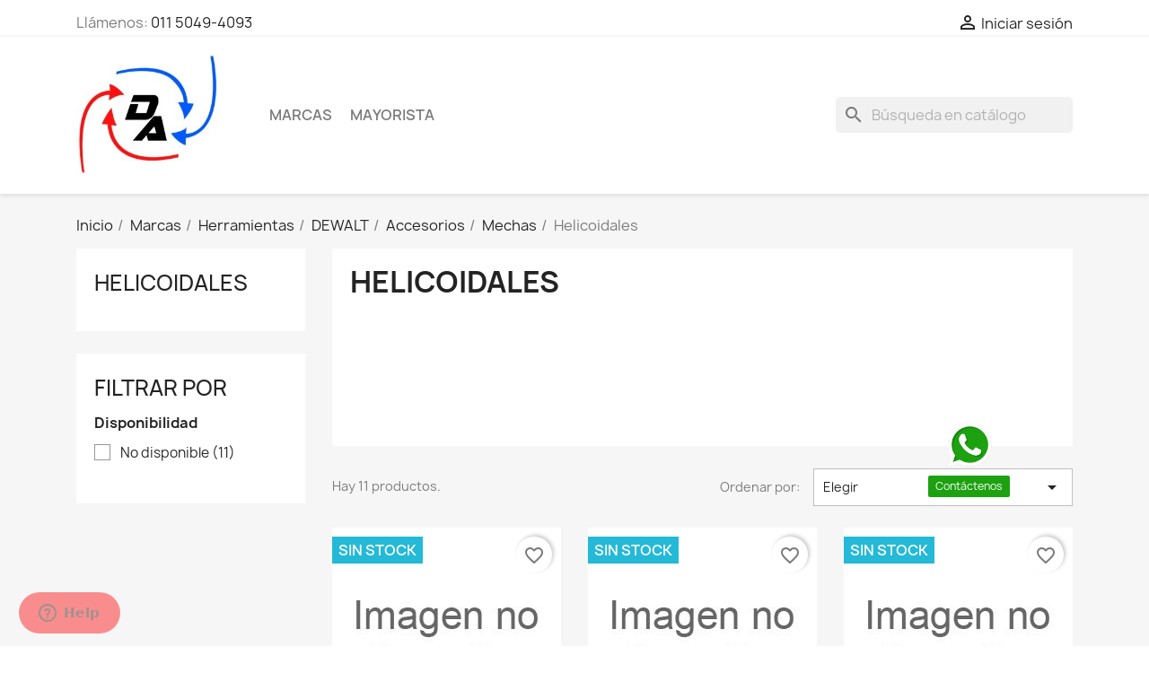

--- FILE ---
content_type: text/html; charset=utf-8
request_url: https://www.dielectricargentina.com.ar/1172-helicoidales
body_size: 12486
content:
<!doctype html><html lang="es-ES"><head><meta charset="utf-8"><meta http-equiv="x-ua-compatible" content="ie=edge"><title>Helicoidales</title><meta name="description" content=""><meta name="keywords" content=""><link rel="canonical" href="https://www.dielectricargentina.com.ar/1172-helicoidales"> <script type="application/ld+json">{
    "@context": "https://schema.org",
    "@type": "Organization",
    "name" : "Tienda | Dielectric Argentina",
    "url" : "https://www.dielectricargentina.com.ar/"
         ,"logo": {
        "@type": "ImageObject",
        "url":"https://www.dielectricargentina.com.ar/img/logo-1725386955.jpg"
      }
      }</script> <script type="application/ld+json">{
    "@context": "https://schema.org",
    "@type": "WebPage",
    "isPartOf": {
      "@type": "WebSite",
      "url":  "https://www.dielectricargentina.com.ar/",
      "name": "Tienda | Dielectric Argentina"
    },
    "name": "Helicoidales",
    "url":  "https://www.dielectricargentina.com.ar/1172-helicoidales"
  }</script> <script type="application/ld+json">{
      "@context": "https://schema.org",
      "@type": "BreadcrumbList",
      "itemListElement": [
                  {
            "@type": "ListItem",
            "position": 1,
            "name": "Inicio",
            "item": "https://www.dielectricargentina.com.ar/"
          },                  {
            "@type": "ListItem",
            "position": 2,
            "name": "Marcas",
            "item": "https://www.dielectricargentina.com.ar/39-marcas"
          },                  {
            "@type": "ListItem",
            "position": 3,
            "name": "Herramientas",
            "item": "https://www.dielectricargentina.com.ar/246-herramientas"
          },                  {
            "@type": "ListItem",
            "position": 4,
            "name": "DEWALT",
            "item": "https://www.dielectricargentina.com.ar/279-dewalt"
          },                  {
            "@type": "ListItem",
            "position": 5,
            "name": "Accesorios",
            "item": "https://www.dielectricargentina.com.ar/1068-accesorios"
          },                  {
            "@type": "ListItem",
            "position": 6,
            "name": "Mechas",
            "item": "https://www.dielectricargentina.com.ar/1107-mechas"
          },                  {
            "@type": "ListItem",
            "position": 7,
            "name": "Helicoidales",
            "item": "https://www.dielectricargentina.com.ar/1172-helicoidales"
          }              ]
    }</script> <script type="application/ld+json">{
    "@context": "https://schema.org",
    "@type": "ItemList",
    "itemListElement": [
          {
        "@type": "ListItem",
        "position": 1,
        "name": "Mecha Helicoidal Para Madera 22mm x 200mm DEWALT",
        "url": "https://www.dielectricargentina.com.ar/dewalt/19301-19301.html"
      },          {
        "@type": "ListItem",
        "position": 2,
        "name": "Mecha Helicoidal Para Madera 22mm x 380mm DEWALT",
        "url": "https://www.dielectricargentina.com.ar/dewalt/19035-19035.html"
      },          {
        "@type": "ListItem",
        "position": 3,
        "name": "Mecha Helicoidal Para Madera 20mm x 380mm DEWALT",
        "url": "https://www.dielectricargentina.com.ar/dewalt/19034-19034.html"
      },          {
        "@type": "ListItem",
        "position": 4,
        "name": "Mecha Helicoidal Para Madera 18mm x 380mm DEWALT",
        "url": "https://www.dielectricargentina.com.ar/dewalt/19033-19033.html"
      },          {
        "@type": "ListItem",
        "position": 5,
        "name": "Mecha Helicoidal Para Madera 16mm x 380mm DEWALT",
        "url": "https://www.dielectricargentina.com.ar/dewalt/19032-19032.html"
      },          {
        "@type": "ListItem",
        "position": 6,
        "name": "Mecha Helicoidal Para Madera 12mm x 380mm DEWALT",
        "url": "https://www.dielectricargentina.com.ar/dewalt/19031-19031.html"
      },          {
        "@type": "ListItem",
        "position": 7,
        "name": "Mecha Helicoidal Para Madera 26mm x 200mm DEWALT",
        "url": "https://www.dielectricargentina.com.ar/dewalt/19030-19030.html"
      },          {
        "@type": "ListItem",
        "position": 8,
        "name": "Mecha Helicoidal Para Madera 18mm x 200mm DEWALT",
        "url": "https://www.dielectricargentina.com.ar/dewalt/19029-19029.html"
      },          {
        "@type": "ListItem",
        "position": 9,
        "name": "Mecha Helicoidal Para Madera 16mm x 200mm DEWALT",
        "url": "https://www.dielectricargentina.com.ar/dewalt/19028-19028.html"
      },          {
        "@type": "ListItem",
        "position": 10,
        "name": "Mecha Helicoidal Para Madera 12mm x 200mm DEWALT",
        "url": "https://www.dielectricargentina.com.ar/dewalt/19027-19027.html"
      },          {
        "@type": "ListItem",
        "position": 11,
        "name": "Mecha Helicoidal Para Madera 6mm x 200mm DEWALT",
        "url": "https://www.dielectricargentina.com.ar/dewalt/19026-19026.html"
      }        ]
  }</script> <meta property="og:title" content="Helicoidales" /><meta property="og:description" content="" /><meta property="og:url" content="https://www.dielectricargentina.com.ar/1172-helicoidales" /><meta property="og:site_name" content="Tienda | Dielectric Argentina" /><meta property="og:type" content="website" /><meta name="viewport" content="width=device-width, initial-scale=1"><link rel="icon" type="image/vnd.microsoft.icon" href="https://www.dielectricargentina.com.ar/img/favicon.ico?1725386983"><link rel="shortcut icon" type="image/x-icon" href="https://www.dielectricargentina.com.ar/img/favicon.ico?1725386983"><link rel="stylesheet" href="https://www.dielectricargentina.com.ar/themes/classic/assets/cache/theme-313d6537.css" type="text/css" media="all"> <script type="text/javascript">var ETS_SCROLL_PIXEL = 500;
        var always_load_content = false;
        var blockwishlistController = "https:\/\/www.dielectricargentina.com.ar\/module\/blockwishlist\/action";
        var prestashop = {"cart":{"products":[],"totals":{"total":{"type":"total","label":"Total","amount":0,"value":"0,00\u00a0USD"},"total_including_tax":{"type":"total","label":"Total (impuestos incl.)","amount":0,"value":"0,00\u00a0USD"},"total_excluding_tax":{"type":"total","label":"Total (impuestos excl.)","amount":0,"value":"0,00\u00a0USD"}},"subtotals":{"products":{"type":"products","label":"Subtotal","amount":0,"value":"0,00\u00a0USD"},"discounts":null,"shipping":{"type":"shipping","label":"Transporte","amount":0,"value":""},"tax":null},"products_count":0,"summary_string":"0 art\u00edculos","vouchers":{"allowed":1,"added":[]},"discounts":[],"minimalPurchase":0,"minimalPurchaseRequired":""},"currency":{"id":2,"name":"D\u00f3lar estadounidense","iso_code":"USD","iso_code_num":"840","sign":"USD"},"customer":{"lastname":null,"firstname":null,"email":null,"birthday":null,"newsletter":null,"newsletter_date_add":null,"optin":null,"website":null,"company":null,"siret":null,"ape":null,"is_logged":false,"gender":{"type":null,"name":null},"addresses":[]},"country":{"id_zone":"9","id_currency":"0","call_prefix":"54","iso_code":"AR","active":"1","contains_states":"1","need_identification_number":"1","need_zip_code":"1","zip_code_format":"","display_tax_label":"1","name":"Argentina","id":44},"language":{"name":"Espa\u00f1ol (Spanish)","iso_code":"es","locale":"es-ES","language_code":"es","active":"1","is_rtl":"0","date_format_lite":"d\/m\/Y","date_format_full":"d\/m\/Y H:i:s","id":1},"page":{"title":"","canonical":"https:\/\/www.dielectricargentina.com.ar\/1172-helicoidales","meta":{"title":"Helicoidales","description":"","keywords":"","robots":"index"},"page_name":"category","body_classes":{"lang-es":true,"lang-rtl":false,"country-AR":true,"currency-USD":true,"layout-left-column":true,"page-category":true,"tax-display-enabled":true,"page-customer-account":false,"category-id-1172":true,"category-Helicoidales":true,"category-id-parent-1107":true,"category-depth-level-7":true},"admin_notifications":[],"password-policy":{"feedbacks":{"0":"Muy d\u00e9bil","1":"D\u00e9bil","2":"Promedio","3":"Fuerte","4":"Muy fuerte","Straight rows of keys are easy to guess":"Una serie seguida de teclas de la misma fila es f\u00e1cil de adivinar","Short keyboard patterns are easy to guess":"Los patrones de teclado cortos son f\u00e1ciles de adivinar","Use a longer keyboard pattern with more turns":"Usa un patr\u00f3n de teclado m\u00e1s largo y con m\u00e1s giros","Repeats like \"aaa\" are easy to guess":"Las repeticiones como \u00abaaa\u00bb son f\u00e1ciles de adivinar","Repeats like \"abcabcabc\" are only slightly harder to guess than \"abc\"":"Las repeticiones como \"abcabcabc\" son solo un poco m\u00e1s dif\u00edciles de adivinar que \"abc\"","Sequences like abc or 6543 are easy to guess":"Las secuencias como \"abc\" o \"6543\" son f\u00e1ciles de adivinar","Recent years are easy to guess":"Los a\u00f1os recientes son f\u00e1ciles de adivinar","Dates are often easy to guess":"Las fechas suelen ser f\u00e1ciles de adivinar","This is a top-10 common password":"Esta es una de las 10 contrase\u00f1as m\u00e1s comunes","This is a top-100 common password":"Esta es una de las 100 contrase\u00f1as m\u00e1s comunes","This is a very common password":"Esta contrase\u00f1a es muy com\u00fan","This is similar to a commonly used password":"Esta contrase\u00f1a es similar a otras contrase\u00f1as muy usadas","A word by itself is easy to guess":"Una palabra que por s\u00ed misma es f\u00e1cil de adivinar","Names and surnames by themselves are easy to guess":"Los nombres y apellidos completos son f\u00e1ciles de adivinar","Common names and surnames are easy to guess":"Los nombres comunes y los apellidos son f\u00e1ciles de adivinar","Use a few words, avoid common phrases":"Usa varias palabras, evita frases comunes","No need for symbols, digits, or uppercase letters":"No se necesitan s\u00edmbolos, d\u00edgitos o letras may\u00fasculas","Avoid repeated words and characters":"Evita repetir palabras y caracteres","Avoid sequences":"Evita secuencias","Avoid recent years":"Evita a\u00f1os recientes","Avoid years that are associated with you":"Evita a\u00f1os que puedan asociarse contigo","Avoid dates and years that are associated with you":"Evita a\u00f1os y fechas que puedan asociarse contigo","Capitalization doesn't help very much":"Las may\u00fasculas no ayudan mucho","All-uppercase is almost as easy to guess as all-lowercase":"Todo en may\u00fasculas es casi tan f\u00e1cil de adivinar como en min\u00fasculas","Reversed words aren't much harder to guess":"Las palabras invertidas no son mucho m\u00e1s dif\u00edciles de adivinar","Predictable substitutions like '@' instead of 'a' don't help very much":"Las sustituciones predecibles como usar \"@\" en lugar de \"a\" no ayudan mucho","Add another word or two. Uncommon words are better.":"A\u00f1ade una o dos palabras m\u00e1s. Es mejor usar palabras poco habituales."}}},"shop":{"name":"Tienda | Dielectric Argentina","logo":"https:\/\/www.dielectricargentina.com.ar\/img\/logo-1725386955.jpg","stores_icon":"https:\/\/www.dielectricargentina.com.ar\/img\/logo_stores.png","favicon":"https:\/\/www.dielectricargentina.com.ar\/img\/favicon.ico"},"core_js_public_path":"\/themes\/","urls":{"base_url":"https:\/\/www.dielectricargentina.com.ar\/","current_url":"https:\/\/www.dielectricargentina.com.ar\/1172-helicoidales","shop_domain_url":"https:\/\/www.dielectricargentina.com.ar","img_ps_url":"https:\/\/www.dielectricargentina.com.ar\/img\/","img_cat_url":"https:\/\/www.dielectricargentina.com.ar\/img\/c\/","img_lang_url":"https:\/\/www.dielectricargentina.com.ar\/img\/l\/","img_prod_url":"https:\/\/www.dielectricargentina.com.ar\/img\/p\/","img_manu_url":"https:\/\/www.dielectricargentina.com.ar\/img\/m\/","img_sup_url":"https:\/\/www.dielectricargentina.com.ar\/img\/su\/","img_ship_url":"https:\/\/www.dielectricargentina.com.ar\/img\/s\/","img_store_url":"https:\/\/www.dielectricargentina.com.ar\/img\/st\/","img_col_url":"https:\/\/www.dielectricargentina.com.ar\/img\/co\/","img_url":"https:\/\/www.dielectricargentina.com.ar\/themes\/classic\/assets\/img\/","css_url":"https:\/\/www.dielectricargentina.com.ar\/themes\/classic\/assets\/css\/","js_url":"https:\/\/www.dielectricargentina.com.ar\/themes\/classic\/assets\/js\/","pic_url":"https:\/\/www.dielectricargentina.com.ar\/upload\/","theme_assets":"https:\/\/www.dielectricargentina.com.ar\/themes\/classic\/assets\/","theme_dir":"https:\/\/www.dielectricargentina.com.ar\/themes\/classic\/","pages":{"address":"https:\/\/www.dielectricargentina.com.ar\/direccion","addresses":"https:\/\/www.dielectricargentina.com.ar\/direcciones","authentication":"https:\/\/www.dielectricargentina.com.ar\/iniciar-sesion","manufacturer":"https:\/\/www.dielectricargentina.com.ar\/marcas","cart":"https:\/\/www.dielectricargentina.com.ar\/carrito","category":"https:\/\/www.dielectricargentina.com.ar\/index.php?controller=category","cms":"https:\/\/www.dielectricargentina.com.ar\/index.php?controller=cms","contact":"https:\/\/www.dielectricargentina.com.ar\/contactenos","discount":"https:\/\/www.dielectricargentina.com.ar\/descuento","guest_tracking":"https:\/\/www.dielectricargentina.com.ar\/seguimiento-pedido-invitado","history":"https:\/\/www.dielectricargentina.com.ar\/historial-compra","identity":"https:\/\/www.dielectricargentina.com.ar\/datos-personales","index":"https:\/\/www.dielectricargentina.com.ar\/","my_account":"https:\/\/www.dielectricargentina.com.ar\/mi-cuenta","order_confirmation":"https:\/\/www.dielectricargentina.com.ar\/confirmacion-pedido","order_detail":"https:\/\/www.dielectricargentina.com.ar\/index.php?controller=order-detail","order_follow":"https:\/\/www.dielectricargentina.com.ar\/seguimiento-pedido","order":"https:\/\/www.dielectricargentina.com.ar\/pedido","order_return":"https:\/\/www.dielectricargentina.com.ar\/index.php?controller=order-return","order_slip":"https:\/\/www.dielectricargentina.com.ar\/facturas-abono","pagenotfound":"https:\/\/www.dielectricargentina.com.ar\/pagina-no-encontrada","password":"https:\/\/www.dielectricargentina.com.ar\/recuperar-contrase\u00f1a","pdf_invoice":"https:\/\/www.dielectricargentina.com.ar\/index.php?controller=pdf-invoice","pdf_order_return":"https:\/\/www.dielectricargentina.com.ar\/index.php?controller=pdf-order-return","pdf_order_slip":"https:\/\/www.dielectricargentina.com.ar\/index.php?controller=pdf-order-slip","prices_drop":"https:\/\/www.dielectricargentina.com.ar\/productos-rebajados","product":"https:\/\/www.dielectricargentina.com.ar\/index.php?controller=product","registration":"https:\/\/www.dielectricargentina.com.ar\/registro","search":"https:\/\/www.dielectricargentina.com.ar\/busqueda","sitemap":"https:\/\/www.dielectricargentina.com.ar\/mapa del sitio","stores":"https:\/\/www.dielectricargentina.com.ar\/tiendas","supplier":"https:\/\/www.dielectricargentina.com.ar\/proveedores","new_products":"https:\/\/www.dielectricargentina.com.ar\/novedades","brands":"https:\/\/www.dielectricargentina.com.ar\/marcas","register":"https:\/\/www.dielectricargentina.com.ar\/registro","order_login":"https:\/\/www.dielectricargentina.com.ar\/pedido?login=1"},"alternative_langs":[],"actions":{"logout":"https:\/\/www.dielectricargentina.com.ar\/?mylogout="},"no_picture_image":{"bySize":{"small_default":{"url":"https:\/\/www.dielectricargentina.com.ar\/img\/p\/es-default-small_default.jpg","width":98,"height":98},"cart_default":{"url":"https:\/\/www.dielectricargentina.com.ar\/img\/p\/es-default-cart_default.jpg","width":125,"height":125},"home_default":{"url":"https:\/\/www.dielectricargentina.com.ar\/img\/p\/es-default-home_default.jpg","width":250,"height":250},"medium_default":{"url":"https:\/\/www.dielectricargentina.com.ar\/img\/p\/es-default-medium_default.jpg","width":452,"height":452},"large_default":{"url":"https:\/\/www.dielectricargentina.com.ar\/img\/p\/es-default-large_default.jpg","width":800,"height":800}},"small":{"url":"https:\/\/www.dielectricargentina.com.ar\/img\/p\/es-default-small_default.jpg","width":98,"height":98},"medium":{"url":"https:\/\/www.dielectricargentina.com.ar\/img\/p\/es-default-home_default.jpg","width":250,"height":250},"large":{"url":"https:\/\/www.dielectricargentina.com.ar\/img\/p\/es-default-large_default.jpg","width":800,"height":800},"legend":""}},"configuration":{"display_taxes_label":true,"display_prices_tax_incl":true,"is_catalog":true,"show_prices":true,"opt_in":{"partner":true},"quantity_discount":{"type":"discount","label":"Descuento unitario"},"voucher_enabled":1,"return_enabled":0},"field_required":[],"breadcrumb":{"links":[{"title":"Inicio","url":"https:\/\/www.dielectricargentina.com.ar\/"},{"title":"Marcas","url":"https:\/\/www.dielectricargentina.com.ar\/39-marcas"},{"title":"Herramientas","url":"https:\/\/www.dielectricargentina.com.ar\/246-herramientas"},{"title":"DEWALT","url":"https:\/\/www.dielectricargentina.com.ar\/279-dewalt"},{"title":"Accesorios","url":"https:\/\/www.dielectricargentina.com.ar\/1068-accesorios"},{"title":"Mechas","url":"https:\/\/www.dielectricargentina.com.ar\/1107-mechas"},{"title":"Helicoidales","url":"https:\/\/www.dielectricargentina.com.ar\/1172-helicoidales"}],"count":7},"link":{"protocol_link":"https:\/\/","protocol_content":"https:\/\/"},"time":1768760943,"static_token":"f890326441f1f09d34fffa5f40310786","token":"c7425926f4e23472258935314bdc137f","debug":false};
        var productsAlreadyTagged = [];
        var psemailsubscription_subscription = "https:\/\/www.dielectricargentina.com.ar\/module\/ps_emailsubscription\/subscription";
        var psr_icon_color = "#F19D76";
        var removeFromWishlistUrl = "https:\/\/www.dielectricargentina.com.ar\/module\/blockwishlist\/action?action=deleteProductFromWishlist";
        var ssIsCeInstalled = false;
        var wishlistAddProductToCartUrl = "https:\/\/www.dielectricargentina.com.ar\/module\/blockwishlist\/action?action=addProductToCart";
        var wishlistUrl = "https:\/\/www.dielectricargentina.com.ar\/module\/blockwishlist\/view";</script> <script type="text/javascript">var sp_link_base ='https://www.dielectricargentina.com.ar';</script> <style></style> <script type="text/javascript">function renderDataAjax(jsonData)
{
    for (var key in jsonData) {
	    if(key=='java_script')
        {
            $('body').append(jsonData[key]);
        }
        else
            if($('#ets_speed_dy_'+key).length)
            {
                if($('#ets_speed_dy_'+key+' #layer_cart').length)
                {
                    $('#ets_speed_dy_'+key).before($('#ets_speed_dy_'+key+' #layer_cart').clone());
                    $('#ets_speed_dy_'+key+' #layer_cart').remove();
                    $('#layer_cart').before('<div class="layer_cart_overlay"></div>');
                }
                $('.ets_speed_dynamic_hook[id="ets_speed_dy_'+key+'"]').replaceWith(jsonData[key]);
            }
              
    }
    if($('#header .shopping_cart').length && $('#header .cart_block').length)
    {
        var shopping_cart = new HoverWatcher('#header .shopping_cart');
        var cart_block = new HoverWatcher('#header .cart_block');
        $("#header .shopping_cart a:first").hover(
    		function(){
    			if (ajaxCart.nb_total_products > 0 || parseInt($('.ajax_cart_quantity').html()) > 0)
    				$("#header .cart_block").stop(true, true).slideDown(450);
    		},
    		function(){
    			setTimeout(function(){
    				if (!shopping_cart.isHoveringOver() && !cart_block.isHoveringOver())
    					$("#header .cart_block").stop(true, true).slideUp(450);
    			}, 200);
    		}
    	);
    }
    if(typeof jsonData.custom_js!== undefined && jsonData.custom_js)
        $('head').append('<script src="'+sp_link_base+'/modules/ets_superspeed/views/js/script_custom.js">');
}</script> <style>.layered_filter_ul .radio,.layered_filter_ul .checkbox {
    display: inline-block;
}
.ets_speed_dynamic_hook .cart-products-count{
    display:none!important;
}
.ets_speed_dynamic_hook .ajax_cart_quantity ,.ets_speed_dynamic_hook .ajax_cart_product_txt,.ets_speed_dynamic_hook .ajax_cart_product_txt_s{
    display:none!important;
}
.ets_speed_dynamic_hook .shopping_cart > a:first-child:after {
    display:none!important;
}</style><script type="text/javascript">var ets_tc_link_ajax ='https://www.dielectricargentina.com.ar/module/ets_trackingcustomer/ajax?token=npxvye0as4vf';</script><script type="text/javascript">var ets_sc_close_title = 'Cerrar';
	var customerCartLink = 'https://www.dielectricargentina.com.ar/savemycart.html';
    var ETS_SC_LINK_SHOPPING_CART='https://www.dielectricargentina.com.ar/module/ets_savemycart/cart';</script> <style>#ets_sc_cart_save,
	#ets_sc_btn_share,
	#submit_cart,
	#submit_login,
	.btn.ets_sc_checkout,
	.btn.ets_sc_cancel,
	.btn.ets_sc_delete,
	.btn.ets_sc_load_this_cart,
	button[name="submitSend"]
	{
		 color: #ffffff; 		 background-color: #2fb5d2; 	}
	#ets_sc_cart_save:hover,
	#ets_sc_btn_share:hover,
	#submit_cart:hover,
	#submit_login:hover,
	.btn.ets_sc_checkout:hover,
	.btn.ets_sc_cancel:hover,
	.btn.ets_sc_delete:hover,
	.btn.ets_sc_load_this_cart:hover,
	button[name="submitSend"]:hover
	{
	 color: #ffffff; 	 background-color: #2592a9; 	}</style> <script id="ze-snippet" src="//static.zdassets.com/ekr/snippet.js?key=6adf6555-11fa-47bc-90ef-82054a770101"></script> <style>.back-to-top .back-icon {
        width: 40px;
        height: 40px;
        position: fixed;
        z-index: 999999;
        display: flex;
        align-items: center;
        justify-content: center;
        flex-flow: column;
                    right:  50px ;
            bottom:  50px ;
                border: 1px solid transparent;
                    background-color: #2fb5d2;
                border-radius:  3px ;
    }
    .back-to-top i,
    .back-to-top .back-icon svg {
        font-size: 24px;
    }
    .back-to-top .back-icon svg path {
        color:  #ffffff  ;
    }
    .back-to-top .back-icon:hover {
                    background-color: #2592a9;
            }</style> <script type="text/javascript">const tlJsHost = ((window.location.protocol == "https:") ? "https://secure.trust-provider.com/" : "http://www.trustlogo.com/"); document.write(unescape("<script src='" + tlJsHost + "trustlogo/javascript/trustlogo.js' type='text/javascript' %3E%3C/script%3E"));</script> </head><body id="category" class="lang-es country-ar currency-usd layout-left-column page-category tax-display-enabled category-id-1172 category-helicoidales category-id-parent-1107 category-depth-level-7"><main><header id="header"><div class="header-banner"></div> <script language="JavaScript" type="text/javascript">TrustLogo("https://micuenta.donweb.com/img/sectigo_positive_lg.png", "CL1", "none");</script> <nav class="header-nav"><div class="container"><div class="row"><div class="hidden-sm-down"><div class="col-md-5 col-xs-12"><div id="_desktop_contact_link"><div id="contact-link"> Llámenos: <a href='tel:0115049-4093'>011 5049-4093</a></div></div></div><div class="col-md-7 right-nav"><div id="_desktop_user_info"><div class="user-info"> <a href="https://www.dielectricargentina.com.ar/iniciar-sesion?back=https%3A%2F%2Fwww.dielectricargentina.com.ar%2F1172-helicoidales" title="Acceda a su cuenta de cliente" rel="nofollow" > <i class="material-icons">&#xE7FF;</i> <span class="hidden-sm-down">Iniciar sesión</span> </a></div></div></div></div><div class="hidden-md-up text-sm-center mobile"><div class="float-xs-left" id="menu-icon"> <i class="material-icons d-inline">&#xE5D2;</i></div><div class="float-xs-right" id="_mobile_cart"></div><div class="float-xs-right" id="_mobile_user_info"></div><div class="top-logo" id="_mobile_logo"></div><div class="clearfix"></div></div></div></div> </nav><div class="header-top"><div class="container"><div class="row"><div class="col-md-2 hidden-sm-down" id="_desktop_logo"> <a href="https://www.dielectricargentina.com.ar/"> <img class="logo img-fluid" src="https://www.dielectricargentina.com.ar/img/logo-1725386955.jpg" alt="Tienda | Dielectric Argentina" width="259" height="218"> </a></div><div class="header-top-right col-md-10 col-sm-12 position-static"><div class="menu js-top-menu position-static hidden-sm-down" id="_desktop_top_menu"><ul class="top-menu" id="top-menu" data-depth="0"><li class="link" id="lnk-marcas"> <a class="dropdown-item" href="https://www.dielectricargentina.com.ar/39-marcas" data-depth="0" > MARCAS </a></li><li class="link" id="lnk-mayorista"> <a class="dropdown-item" href="https://www.grupodgo.com.ar/Tienda" data-depth="0" > MAYORISTA </a></li></ul><div class="clearfix"></div></div><div id="search_widget" class="search-widgets" data-search-controller-url="//www.dielectricargentina.com.ar/busqueda"><form method="get" action="//www.dielectricargentina.com.ar/busqueda"> <input type="hidden" name="controller" value="search"> <i class="material-icons search" aria-hidden="true">search</i> <input type="text" name="s" value="" placeholder="Búsqueda en catálogo" aria-label="Buscar"> <i class="material-icons clear" aria-hidden="true">clear</i></form></div><div class="plw_content" style="background: #000000;"><div class="plw_content_center"><div class="plw_icon"><div class="sk-cube-grid" style="width: 60px; height: 60px;"><div class="sk-cube sk-cube1" style="background-color: #ffffff;"></div><div class="sk-cube sk-cube2" style="background-color: #ffffff;"></div><div class="sk-cube sk-cube3" style="background-color: #ffffff;"></div><div class="sk-cube sk-cube4" style="background-color: #ffffff;"></div><div class="sk-cube sk-cube5" style="background-color: #ffffff;"></div><div class="sk-cube sk-cube6" style="background-color: #ffffff;"></div><div class="sk-cube sk-cube7" style="background-color: #ffffff;"></div><div class="sk-cube sk-cube8" style="background-color: #ffffff;"></div><div class="sk-cube sk-cube9" style="background-color: #ffffff;"></div></div></div><div class="plw_text" style="color: #ffffff;">Please wait...!</div></div></div></div></div><div id="mobile_top_menu_wrapper" class="row hidden-md-up" style="display:none;"><div class="js-top-menu mobile" id="_mobile_top_menu"></div><div class="js-top-menu-bottom"><div id="_mobile_currency_selector"></div><div id="_mobile_language_selector"></div><div id="_mobile_contact_link"></div></div></div></div></div> </header><section id="wrapper"> <aside id="notifications"><div class="notifications-container container"></div> </aside><div class="container"> <nav data-depth="7" class="breadcrumb"><ol><li> <a href="https://www.dielectricargentina.com.ar/"><span>Inicio</span></a></li><li> <a href="https://www.dielectricargentina.com.ar/39-marcas"><span>Marcas</span></a></li><li> <a href="https://www.dielectricargentina.com.ar/246-herramientas"><span>Herramientas</span></a></li><li> <a href="https://www.dielectricargentina.com.ar/279-dewalt"><span>DEWALT</span></a></li><li> <a href="https://www.dielectricargentina.com.ar/1068-accesorios"><span>Accesorios</span></a></li><li> <a href="https://www.dielectricargentina.com.ar/1107-mechas"><span>Mechas</span></a></li><li> <span>Helicoidales</span></li></ol> </nav><div class="row"><div id="left-column" class="col-xs-12 col-md-4 col-lg-3"><div class="block-categories"><ul class="category-top-menu"><li><a class="text-uppercase h6" href="https://www.dielectricargentina.com.ar/1172-helicoidales">Helicoidales</a></li></ul></div><div id="search_filters_wrapper" class="hidden-sm-down"><div id="search_filter_controls" class="hidden-md-up"> <span id="_mobile_search_filters_clear_all"></span> <button class="btn btn-secondary ok"> <i class="material-icons rtl-no-flip">&#xE876;</i> OK </button></div><div id="search_filters"><p class="text-uppercase h6 hidden-sm-down">Filtrar por</p><section class="facet clearfix" data-type="availability"><p class="h6 facet-title hidden-sm-down">Disponibilidad</p><div class="title hidden-md-up" data-target="#facet_24403" data-toggle="collapse"><p class="h6 facet-title">Disponibilidad</p> <span class="navbar-toggler collapse-icons"> <i class="material-icons add">&#xE313;</i> <i class="material-icons remove">&#xE316;</i> </span></div><ul id="facet_24403" class="collapse"><li> <label class="facet-label" for="facet_input_24403_1"> <span class="custom-checkbox"> <input id="facet_input_24403_1" data-search-url="https://www.dielectricargentina.com.ar/1172-helicoidales?q=Disponibilidad-No+disponible" type="checkbox" > <span class="ps-shown-by-js" ><i class="material-icons rtl-no-flip checkbox-checked">&#xE5CA;</i></span> </span> <a href="https://www.dielectricargentina.com.ar/1172-helicoidales?q=Disponibilidad-No+disponible" class="_gray-darker search-link js-search-link" rel="nofollow" > No disponible <span class="magnitude">(11)</span> </a> </label></li></ul></section></div></div></div><div id="content-wrapper" class="js-content-wrapper left-column col-xs-12 col-md-8 col-lg-9"> <section id="main"><div id="js-product-list-header"><div class="block-category card card-block"><h1 class="h1">Helicoidales</h1><div class="block-category-inner"></div></div></div><section id="products"><div id="js-product-list-top" class="row products-selection"><div class="col-lg-5 hidden-sm-down total-products"><p>Hay 11 productos.</p></div><div class="col-lg-7"><div class="row sort-by-row"> <span class="col-sm-3 col-md-5 hidden-sm-down sort-by">Ordenar por:</span><div class="col-xs-8 col-sm-7 col-md-9 products-sort-order dropdown"> <button class="btn-unstyle select-title" rel="nofollow" data-toggle="dropdown" aria-label="Selector Ordenar por" aria-haspopup="true" aria-expanded="false"> Elegir <i class="material-icons float-xs-right">&#xE5C5;</i> </button><div class="dropdown-menu"> <a rel="nofollow" href="https://www.dielectricargentina.com.ar/1172-helicoidales?order=product.sales.desc" class="select-list js-search-link" > Ventas en orden decreciente </a> <a rel="nofollow" href="https://www.dielectricargentina.com.ar/1172-helicoidales?order=product.position.asc" class="select-list js-search-link" > Relevancia </a> <a rel="nofollow" href="https://www.dielectricargentina.com.ar/1172-helicoidales?order=product.name.asc" class="select-list js-search-link" > Nombre, A a Z </a> <a rel="nofollow" href="https://www.dielectricargentina.com.ar/1172-helicoidales?order=product.name.desc" class="select-list js-search-link" > Nombre, Z a A </a> <a rel="nofollow" href="https://www.dielectricargentina.com.ar/1172-helicoidales?order=product.price.asc" class="select-list js-search-link" > Precio: de más bajo a más alto </a> <a rel="nofollow" href="https://www.dielectricargentina.com.ar/1172-helicoidales?order=product.price.desc" class="select-list js-search-link" > Precio, de más alto a más bajo </a> <a rel="nofollow" href="https://www.dielectricargentina.com.ar/1172-helicoidales?order=product.reference.asc" class="select-list js-search-link" > Reference, A to Z </a> <a rel="nofollow" href="https://www.dielectricargentina.com.ar/1172-helicoidales?order=product.reference.desc" class="select-list js-search-link" > Reference, Z to A </a></div></div><div class="col-xs-4 col-sm-3 hidden-md-up filter-button"> <button id="search_filter_toggler" class="btn btn-secondary js-search-toggler"> Filtrar </button></div></div></div><div class="col-sm-12 hidden-md-up text-sm-center showing"> Mostrando 1-11 de 11 artículo(s)</div></div><div class="hidden-sm-down"> <section id="js-active-search-filters" class="hide"><p class="h6 hidden-xs-up">Filtros activos</p></section></div><div id="js-product-list"><div class="products row"><div class="js-product product col-xs-12 col-sm-6 col-xl-4"> <article class="product-miniature js-product-miniature" data-id-product="19301" data-id-product-attribute="0"><div class="thumbnail-container"><div class="thumbnail-top"> <a href="https://www.dielectricargentina.com.ar/dewalt/19301-19301.html" class="thumbnail product-thumbnail"> <picture> <img src="https://www.dielectricargentina.com.ar/img/p/es-default-home_default.jpg" loading="lazy" width="250" height="250" /> </picture> </a><div class="highlighted-informations no-variants"> <a class="quick-view js-quick-view" href="#" data-link-action="quickview"> <i class="material-icons search">&#xE8B6;</i> Vista rápida </a></div></div><div class="product-description"><h2 class="h3 product-title"><a href="https://www.dielectricargentina.com.ar/dewalt/19301-19301.html" content="https://www.dielectricargentina.com.ar/dewalt/19301-19301.html">Mecha Helicoidal Para Madera 22mm x 200mm DEWALT</a></h2><div class="product-price-and-shipping"><span class="price" aria-label="Precio"> 2,24&nbsp;USD </span></div></div><ul class="product-flags js-product-flags"><li class="product-flag out_of_stock">Sin Stock</li></ul></div> </article></div><div class="js-product product col-xs-12 col-sm-6 col-xl-4"> <article class="product-miniature js-product-miniature" data-id-product="19035" data-id-product-attribute="0"><div class="thumbnail-container"><div class="thumbnail-top"> <a href="https://www.dielectricargentina.com.ar/dewalt/19035-19035.html" class="thumbnail product-thumbnail"> <picture> <img src="https://www.dielectricargentina.com.ar/img/p/es-default-home_default.jpg" loading="lazy" width="250" height="250" /> </picture> </a><div class="highlighted-informations no-variants"> <a class="quick-view js-quick-view" href="#" data-link-action="quickview"> <i class="material-icons search">&#xE8B6;</i> Vista rápida </a></div></div><div class="product-description"><h2 class="h3 product-title"><a href="https://www.dielectricargentina.com.ar/dewalt/19035-19035.html" content="https://www.dielectricargentina.com.ar/dewalt/19035-19035.html">Mecha Helicoidal Para Madera 22mm x 380mm DEWALT</a></h2><div class="product-price-and-shipping"><span class="price" aria-label="Precio"> 2,11&nbsp;USD </span></div></div><ul class="product-flags js-product-flags"><li class="product-flag out_of_stock">Sin Stock</li></ul></div> </article></div><div class="js-product product col-xs-12 col-sm-6 col-xl-4"> <article class="product-miniature js-product-miniature" data-id-product="19034" data-id-product-attribute="0"><div class="thumbnail-container"><div class="thumbnail-top"> <a href="https://www.dielectricargentina.com.ar/dewalt/19034-19034.html" class="thumbnail product-thumbnail"> <picture> <img src="https://www.dielectricargentina.com.ar/img/p/es-default-home_default.jpg" loading="lazy" width="250" height="250" /> </picture> </a><div class="highlighted-informations no-variants"> <a class="quick-view js-quick-view" href="#" data-link-action="quickview"> <i class="material-icons search">&#xE8B6;</i> Vista rápida </a></div></div><div class="product-description"><h2 class="h3 product-title"><a href="https://www.dielectricargentina.com.ar/dewalt/19034-19034.html" content="https://www.dielectricargentina.com.ar/dewalt/19034-19034.html">Mecha Helicoidal Para Madera 20mm x 380mm DEWALT</a></h2><div class="product-price-and-shipping"><span class="price" aria-label="Precio"> 2,72&nbsp;USD </span></div></div><ul class="product-flags js-product-flags"><li class="product-flag out_of_stock">Sin Stock</li></ul></div> </article></div><div class="js-product product col-xs-12 col-sm-6 col-xl-4"> <article class="product-miniature js-product-miniature" data-id-product="19033" data-id-product-attribute="0"><div class="thumbnail-container"><div class="thumbnail-top"> <a href="https://www.dielectricargentina.com.ar/dewalt/19033-19033.html" class="thumbnail product-thumbnail"> <picture> <img src="https://www.dielectricargentina.com.ar/img/p/es-default-home_default.jpg" loading="lazy" width="250" height="250" /> </picture> </a><div class="highlighted-informations no-variants"> <a class="quick-view js-quick-view" href="#" data-link-action="quickview"> <i class="material-icons search">&#xE8B6;</i> Vista rápida </a></div></div><div class="product-description"><h2 class="h3 product-title"><a href="https://www.dielectricargentina.com.ar/dewalt/19033-19033.html" content="https://www.dielectricargentina.com.ar/dewalt/19033-19033.html">Mecha Helicoidal Para Madera 18mm x 380mm DEWALT</a></h2><div class="product-price-and-shipping"><span class="price" aria-label="Precio"> 1,71&nbsp;USD </span></div></div><ul class="product-flags js-product-flags"><li class="product-flag out_of_stock">Sin Stock</li></ul></div> </article></div><div class="js-product product col-xs-12 col-sm-6 col-xl-4"> <article class="product-miniature js-product-miniature" data-id-product="19032" data-id-product-attribute="0"><div class="thumbnail-container"><div class="thumbnail-top"> <a href="https://www.dielectricargentina.com.ar/dewalt/19032-19032.html" class="thumbnail product-thumbnail"> <picture> <img src="https://www.dielectricargentina.com.ar/img/p/es-default-home_default.jpg" loading="lazy" width="250" height="250" /> </picture> </a><div class="highlighted-informations no-variants"> <a class="quick-view js-quick-view" href="#" data-link-action="quickview"> <i class="material-icons search">&#xE8B6;</i> Vista rápida </a></div></div><div class="product-description"><h2 class="h3 product-title"><a href="https://www.dielectricargentina.com.ar/dewalt/19032-19032.html" content="https://www.dielectricargentina.com.ar/dewalt/19032-19032.html">Mecha Helicoidal Para Madera 16mm x 380mm DEWALT</a></h2><div class="product-price-and-shipping"><span class="price" aria-label="Precio"> 2,27&nbsp;USD </span></div></div><ul class="product-flags js-product-flags"><li class="product-flag out_of_stock">Sin Stock</li></ul></div> </article></div><div class="js-product product col-xs-12 col-sm-6 col-xl-4"> <article class="product-miniature js-product-miniature" data-id-product="19031" data-id-product-attribute="0"><div class="thumbnail-container"><div class="thumbnail-top"> <a href="https://www.dielectricargentina.com.ar/dewalt/19031-19031.html" class="thumbnail product-thumbnail"> <picture> <img src="https://www.dielectricargentina.com.ar/img/p/es-default-home_default.jpg" loading="lazy" width="250" height="250" /> </picture> </a><div class="highlighted-informations no-variants"> <a class="quick-view js-quick-view" href="#" data-link-action="quickview"> <i class="material-icons search">&#xE8B6;</i> Vista rápida </a></div></div><div class="product-description"><h2 class="h3 product-title"><a href="https://www.dielectricargentina.com.ar/dewalt/19031-19031.html" content="https://www.dielectricargentina.com.ar/dewalt/19031-19031.html">Mecha Helicoidal Para Madera 12mm x 380mm DEWALT</a></h2><div class="product-price-and-shipping"><span class="price" aria-label="Precio"> 1,86&nbsp;USD </span></div></div><ul class="product-flags js-product-flags"><li class="product-flag out_of_stock">Sin Stock</li></ul></div> </article></div><div class="js-product product col-xs-12 col-sm-6 col-xl-4"> <article class="product-miniature js-product-miniature" data-id-product="19030" data-id-product-attribute="0"><div class="thumbnail-container"><div class="thumbnail-top"> <a href="https://www.dielectricargentina.com.ar/dewalt/19030-19030.html" class="thumbnail product-thumbnail"> <picture> <img src="https://www.dielectricargentina.com.ar/img/p/es-default-home_default.jpg" loading="lazy" width="250" height="250" /> </picture> </a><div class="highlighted-informations no-variants"> <a class="quick-view js-quick-view" href="#" data-link-action="quickview"> <i class="material-icons search">&#xE8B6;</i> Vista rápida </a></div></div><div class="product-description"><h2 class="h3 product-title"><a href="https://www.dielectricargentina.com.ar/dewalt/19030-19030.html" content="https://www.dielectricargentina.com.ar/dewalt/19030-19030.html">Mecha Helicoidal Para Madera 26mm x 200mm DEWALT</a></h2><div class="product-price-and-shipping"><span class="price" aria-label="Precio"> 3,10&nbsp;USD </span></div></div><ul class="product-flags js-product-flags"><li class="product-flag out_of_stock">Sin Stock</li></ul></div> </article></div><div class="js-product product col-xs-12 col-sm-6 col-xl-4"> <article class="product-miniature js-product-miniature" data-id-product="19029" data-id-product-attribute="0"><div class="thumbnail-container"><div class="thumbnail-top"> <a href="https://www.dielectricargentina.com.ar/dewalt/19029-19029.html" class="thumbnail product-thumbnail"> <picture> <img src="https://www.dielectricargentina.com.ar/img/p/es-default-home_default.jpg" loading="lazy" width="250" height="250" /> </picture> </a><div class="highlighted-informations no-variants"> <a class="quick-view js-quick-view" href="#" data-link-action="quickview"> <i class="material-icons search">&#xE8B6;</i> Vista rápida </a></div></div><div class="product-description"><h2 class="h3 product-title"><a href="https://www.dielectricargentina.com.ar/dewalt/19029-19029.html" content="https://www.dielectricargentina.com.ar/dewalt/19029-19029.html">Mecha Helicoidal Para Madera 18mm x 200mm DEWALT</a></h2><div class="product-price-and-shipping"><span class="price" aria-label="Precio"> 1,86&nbsp;USD </span></div></div><ul class="product-flags js-product-flags"><li class="product-flag out_of_stock">Sin Stock</li></ul></div> </article></div><div class="js-product product col-xs-12 col-sm-6 col-xl-4"> <article class="product-miniature js-product-miniature" data-id-product="19028" data-id-product-attribute="0"><div class="thumbnail-container"><div class="thumbnail-top"> <a href="https://www.dielectricargentina.com.ar/dewalt/19028-19028.html" class="thumbnail product-thumbnail"> <picture> <img src="https://www.dielectricargentina.com.ar/img/p/es-default-home_default.jpg" loading="lazy" width="250" height="250" /> </picture> </a><div class="highlighted-informations no-variants"> <a class="quick-view js-quick-view" href="#" data-link-action="quickview"> <i class="material-icons search">&#xE8B6;</i> Vista rápida </a></div></div><div class="product-description"><h2 class="h3 product-title"><a href="https://www.dielectricargentina.com.ar/dewalt/19028-19028.html" content="https://www.dielectricargentina.com.ar/dewalt/19028-19028.html">Mecha Helicoidal Para Madera 16mm x 200mm DEWALT</a></h2><div class="product-price-and-shipping"><span class="price" aria-label="Precio"> 1,73&nbsp;USD </span></div></div><ul class="product-flags js-product-flags"><li class="product-flag out_of_stock">Sin Stock</li></ul></div> </article></div><div class="js-product product col-xs-12 col-sm-6 col-xl-4"> <article class="product-miniature js-product-miniature" data-id-product="19027" data-id-product-attribute="0"><div class="thumbnail-container"><div class="thumbnail-top"> <a href="https://www.dielectricargentina.com.ar/dewalt/19027-19027.html" class="thumbnail product-thumbnail"> <picture> <img src="https://www.dielectricargentina.com.ar/img/p/es-default-home_default.jpg" loading="lazy" width="250" height="250" /> </picture> </a><div class="highlighted-informations no-variants"> <a class="quick-view js-quick-view" href="#" data-link-action="quickview"> <i class="material-icons search">&#xE8B6;</i> Vista rápida </a></div></div><div class="product-description"><h2 class="h3 product-title"><a href="https://www.dielectricargentina.com.ar/dewalt/19027-19027.html" content="https://www.dielectricargentina.com.ar/dewalt/19027-19027.html">Mecha Helicoidal Para Madera 12mm x 200mm DEWALT</a></h2><div class="product-price-and-shipping"><span class="price" aria-label="Precio"> 1,32&nbsp;USD </span></div></div><ul class="product-flags js-product-flags"><li class="product-flag out_of_stock">Sin Stock</li></ul></div> </article></div><div class="js-product product col-xs-12 col-sm-6 col-xl-4"> <article class="product-miniature js-product-miniature" data-id-product="19026" data-id-product-attribute="0"><div class="thumbnail-container"><div class="thumbnail-top"> <a href="https://www.dielectricargentina.com.ar/dewalt/19026-19026.html" class="thumbnail product-thumbnail"> <picture> <img src="https://www.dielectricargentina.com.ar/img/p/es-default-home_default.jpg" loading="lazy" width="250" height="250" /> </picture> </a><div class="highlighted-informations no-variants"> <a class="quick-view js-quick-view" href="#" data-link-action="quickview"> <i class="material-icons search">&#xE8B6;</i> Vista rápida </a></div></div><div class="product-description"><h2 class="h3 product-title"><a href="https://www.dielectricargentina.com.ar/dewalt/19026-19026.html" content="https://www.dielectricargentina.com.ar/dewalt/19026-19026.html">Mecha Helicoidal Para Madera 6mm x 200mm DEWALT</a></h2><div class="product-price-and-shipping"><span class="price" aria-label="Precio"> 1,08&nbsp;USD </span></div></div><ul class="product-flags js-product-flags"><li class="product-flag out_of_stock">Sin Stock</li></ul></div> </article></div></div> <nav class="pagination"><div class="col-md-4"> Mostrando 1-11 de 11 artículo(s)</div><div class="col-md-6 offset-md-2 pr-0"></div></nav><div class="hidden-md-up text-xs-right up"> <a href="#header" class="btn btn-secondary"> Volver arriba <i class="material-icons">&#xE316;</i> </a></div></div><div id="js-product-list-bottom"></div></section><div id="js-product-list-footer"></div></section></div></div></div> </section><footer id="footer" class="js-footer"><div class="container"><div class="row"><div class="block_newsletter col-lg-8 col-md-12 col-sm-12" id="blockEmailSubscription_displayFooterBefore"><div class="row"><p id="block-newsletter-label" class="col-md-5 col-xs-12">Infórmese de nuestras últimas noticias y ofertas especiales</p><div class="col-md-7 col-xs-12"><form action="https://www.dielectricargentina.com.ar/1172-helicoidales#blockEmailSubscription_displayFooterBefore" method="post"><div class="row"><div class="col-xs-12"> <input class="btn btn-primary float-xs-right hidden-xs-down" name="submitNewsletter" type="submit" value="Suscribirse" > <input class="btn btn-primary float-xs-right hidden-sm-up" name="submitNewsletter" type="submit" value="OK" ><div class="input-wrapper"> <input name="email" type="email" value="" placeholder="Su dirección de correo electrónico" aria-labelledby="block-newsletter-label" required ></div> <input type="hidden" name="blockHookName" value="displayFooterBefore" /> <input type="hidden" name="action" value="0"><div class="clearfix"></div></div><div class="col-xs-12"><p>Puede darse de baja en cualquier momento. Para ello, consulte nuestra información de contacto en el aviso legal.</p></div></div></form></div></div></div><div class="block-social col-lg-4 col-md-12 col-sm-12"><ul></ul></div></div></div><div class="footer-container"><div class="container"><div class="row"><div class="col-md-6 links"><div class="row"><div class="col-md-6 wrapper"><p class="h3 hidden-sm-down">Productos</p><div class="title clearfix hidden-md-up" data-target="#footer_sub_menu_1" data-toggle="collapse"> <span class="h3">Productos</span> <span class="float-xs-right"> <span class="navbar-toggler collapse-icons"> <i class="material-icons add">&#xE313;</i> <i class="material-icons remove">&#xE316;</i> </span> </span></div><ul id="footer_sub_menu_1" class="collapse"><li> <a id="link-product-page-prices-drop-1" class="cms-page-link" href="https://www.dielectricargentina.com.ar/productos-rebajados" title="Nuestros productos especiales" > Ofertas </a></li><li> <a id="link-product-page-new-products-1" class="cms-page-link" href="https://www.dielectricargentina.com.ar/novedades" title="Novedades" > Novedades </a></li><li> <a id="link-product-page-best-sales-1" class="cms-page-link" href="https://www.dielectricargentina.com.ar/mas-vendidos" title="Los más vendidos" > Los más vendidos </a></li></ul></div><div class="col-md-6 wrapper"><p class="h3 hidden-sm-down">Nuestra empresa</p><div class="title clearfix hidden-md-up" data-target="#footer_sub_menu_2" data-toggle="collapse"> <span class="h3">Nuestra empresa</span> <span class="float-xs-right"> <span class="navbar-toggler collapse-icons"> <i class="material-icons add">&#xE313;</i> <i class="material-icons remove">&#xE316;</i> </span> </span></div><ul id="footer_sub_menu_2" class="collapse"><li> <a id="link-static-page-contact-2" class="cms-page-link" href="https://www.dielectricargentina.com.ar/contactenos" title="Contáctenos" > Contacte con nosotros </a></li><li> <a id="link-custom-page-venta-mayorista-2" class="custom-page-link" href="https://www.grupodgo.com.ar/Tienda" title="" target="_blank" > Venta Mayorista </a></li><li> <a id="link-custom-page-rma-2" class="custom-page-link" href="https://docs.google.com/forms/d/e/1FAIpQLSeH-a5O6UVRKpSb1YEOztbp1vUGwv9PYRbU7sWY0Oigdu6Y8g/viewform?usp=sf_link" title="" target="_blank" > R.M.A. </a></li></ul></div></div></div><div id="block_myaccount_infos" class="col-md-3 links wrapper"><p class="h3 myaccount-title hidden-sm-down"> <a class="text-uppercase" href="https://www.dielectricargentina.com.ar/mi-cuenta" rel="nofollow"> Su cuenta </a></p><div class="title clearfix hidden-md-up" data-target="#footer_account_list" data-toggle="collapse"> <span class="h3">Su cuenta</span> <span class="float-xs-right"> <span class="navbar-toggler collapse-icons"> <i class="material-icons add">&#xE313;</i> <i class="material-icons remove">&#xE316;</i> </span> </span></div><ul class="account-list collapse" id="footer_account_list"><li><a href="https://www.dielectricargentina.com.ar/seguimiento-pedido-invitado" title="Seguimiento del pedido" rel="nofollow">Seguimiento del pedido</a></li><li><a href="https://www.dielectricargentina.com.ar/mi-cuenta" title="Acceda a su cuenta de cliente" rel="nofollow">Iniciar sesión</a></li><li><a href="https://www.dielectricargentina.com.ar/registro" title="Crear una cuenta" rel="nofollow">Crear una cuenta</a></li><li> <a href="//www.dielectricargentina.com.ar/module/ps_emailalerts/account" title="Mis alertas"> Mis alertas </a></li></ul></div><div class="block-contact col-md-3 links wrapper"><div class="title clearfix hidden-md-up" data-target="#contact-infos" data-toggle="collapse"> <span class="h3">Información de la tienda</span> <span class="float-xs-right"> <span class="navbar-toggler collapse-icons"> <i class="material-icons add">keyboard_arrow_down</i> <i class="material-icons remove">keyboard_arrow_up</i> </span> </span></div><p class="h4 text-uppercase block-contact-title hidden-sm-down">Información de la tienda</p><div id="contact-infos" class="collapse"> Tienda | Dielectric Argentina<br />Ciudad de Buenos Aires<br />Argentina <br> Llámenos: <a href='tel:0115049-4093'>011 5049-4093</a> <br> Envíenos un mensaje de correo electrónico: <script type="text/javascript">document.write(unescape('%3c%61%20%68%72%65%66%3d%22%6d%61%69%6c%74%6f%3a%74%69%65%6e%64%61%40%64%69%65%6c%65%63%74%72%69%63%61%72%67%65%6e%74%69%6e%61%2e%63%6f%6d%2e%61%72%22%20%3e%74%69%65%6e%64%61%40%64%69%65%6c%65%63%74%72%69%63%61%72%67%65%6e%74%69%6e%61%2e%63%6f%6d%2e%61%72%3c%2f%61%3e'))</script> </div></div><div class="wishlist-add-to" data-url="https://www.dielectricargentina.com.ar/module/blockwishlist/action?action=getAllWishlist" ><div class="wishlist-modal modal fade" :class="{show: !isHidden}" tabindex="-1" role="dialog" aria-modal="true" ><div class="modal-dialog modal-dialog-centered" role="document"><div class="modal-content"><div class="modal-header"><h5 class="modal-title"> Mi lista de deseos</h5> <button type="button" class="close" @click="toggleModal" data-dismiss="modal" aria-label="Close" > <span aria-hidden="true">×</span> </button></div><div class="modal-body"> <choose-list @hide="toggleModal" :product-id="productId" :product-attribute-id="productAttributeId" :quantity="quantity" url="https://www.dielectricargentina.com.ar/module/blockwishlist/action?action=getAllWishlist" add-url="https://www.dielectricargentina.com.ar/module/blockwishlist/action?action=addProductToWishlist" empty-text="No se encontró ninguna lista." ></choose-list></div><div class="modal-footer"> <a @click="openNewWishlistModal" class="wishlist-add-to-new text-primary"> <i class="material-icons">add_circle_outline</i> Crear nueva lista </a></div></div></div></div><div class="modal-backdrop fade" :class="{in: !isHidden}" ></div></div><div class="wishlist-delete" data-delete-list-url="https://www.dielectricargentina.com.ar/module/blockwishlist/action?action=deleteWishlist" data-delete-product-url="https://www.dielectricargentina.com.ar/module/blockwishlist/action?action=deleteProductFromWishlist" data-title="Quitar producto de la lista de deseos" data-title-list="Eliminar lista de deseos" data-placeholder='El producto se eliminará de %nameofthewishlist%.' data-cancel-text="Cancelar" data-delete-text="Eliminar" data-delete-text-list="Eliminar" ><div class="wishlist-modal modal fade" :class="{show: !isHidden}" tabindex="-1" role="dialog" aria-modal="true" ><div class="modal-dialog modal-dialog-centered" role="document"><div class="modal-content"><div class="modal-header"><h5 class="modal-title">((modalTitle))</h5> <button type="button" class="close" @click="toggleModal" data-dismiss="modal" aria-label="Close" > <span aria-hidden="true">×</span> </button></div><div class="modal-body" v-if="productId"><p class="modal-text">((confirmMessage))</p></div><div class="modal-footer"> <button type="button" class="modal-cancel btn btn-secondary" data-dismiss="modal" @click="toggleModal" > ((cancelText)) </button><button type="button" class="btn btn-primary" @click="deleteWishlist" > ((modalDeleteText)) </button></div></div></div></div><div class="modal-backdrop fade" :class="{in: !isHidden}" ></div></div><div class="wishlist-create" data-url="https://www.dielectricargentina.com.ar/module/blockwishlist/action?action=createNewWishlist" data-title="Crear lista de deseos" data-label="Nombre de la lista de deseos" data-placeholder="Añadir nombre" data-cancel-text="Cancelar" data-create-text="Crear lista de deseos" data-length-text="El título de la lista es demasiado corto" ><div class="wishlist-modal modal fade" :class="{show: !isHidden}" tabindex="-1" role="dialog" aria-modal="true" ><div class="modal-dialog modal-dialog-centered" role="document"><div class="modal-content"><div class="modal-header"><h5 class="modal-title">((title))</h5> <button type="button" class="close" @click="toggleModal" data-dismiss="modal" aria-label="Close" > <span aria-hidden="true">×</span> </button></div><div class="modal-body"><div class="form-group form-group-lg"> <label class="form-control-label" for="input2">((label))</label> <input type="text" class="form-control form-control-lg" v-model="value" id="input2" :placeholder="placeholder" /></div></div><div class="modal-footer"> <button type="button" class="modal-cancel btn btn-secondary" data-dismiss="modal" @click="toggleModal" > ((cancelText)) </button><button type="button" class="btn btn-primary" @click="createWishlist" > ((createText)) </button></div></div></div></div><div class="modal-backdrop fade" :class="{in: !isHidden}" ></div></div><div class="wishlist-login" data-login-text="Iniciar sesión" data-cancel-text="Cancelar" ><div class="wishlist-modal modal fade" :class="{show: !isHidden}" tabindex="-1" role="dialog" aria-modal="true" ><div class="modal-dialog modal-dialog-centered" role="document"><div class="modal-content"><div class="modal-header"><h5 class="modal-title">Iniciar sesión</h5> <button type="button" class="close" @click="toggleModal" data-dismiss="modal" aria-label="Close" > <span aria-hidden="true">×</span> </button></div><div class="modal-body"><p class="modal-text">Debe iniciar sesión para guardar productos en su lista de deseos.</p></div><div class="modal-footer"> <button type="button" class="modal-cancel btn btn-secondary" data-dismiss="modal" @click="toggleModal" > ((cancelText)) </button><a type="button" class="btn btn-primary" :href="prestashop.urls.pages.authentication" > ((loginText)) </a></div></div></div></div><div class="modal-backdrop fade" :class="{in: !isHidden}" ></div></div><div class="wishlist-toast" data-rename-wishlist-text="Nombre de la lista de deseos modificado!" data-added-wishlist-text="¡Producto añadido a la lista de deseos!" data-create-wishlist-text="¡Lista de deseos creada!" data-delete-wishlist-text="¡Lista de deseos eliminada!" data-copy-text="¡Enlace para compartir copiado!" data-delete-product-text="¡Producto eliminado!" ></div><style>.ets_wa_whatsapp_block.right_center{
                right:150px;
                bottom:50%;
            }
            .ets_wa_whatsapp_block.right_bottom{
                right:150px;
                bottom:150px;
            }
            .ets_wa_whatsapp_block.left_center{
                left:150px;
                bottom:50%;
            }
            .ets_wa_whatsapp_block.left_bottom{
                left:150px;
                bottom:150px;
            }</style><div class="ets_wa_whatsapp_block right_bottom"> <a target="_blank" data-mobile-href="https://api.whatsapp.com/send?phone=5491150494093&text=https://www.dielectricargentina.com.ar/1172-helicoidales" href="https://web.whatsapp.com/send?phone=5491150494093&text=https://www.dielectricargentina.com.ar/1172-helicoidales"> <img src="https://www.dielectricargentina.com.ar/modules/ets_whatsapp/views/img/whatsapp.png" /> </a><p class="ets_wa_title">Contáctenos</p></div><div class="back-to-top"> <a href="#"> <span class="back-icon"> <i class="fa fa-arrow-up" aria-hidden="true"></i> </span> </a></div></div><div class="row"></div><div class="row"><div class="col-md-12"><p class="text-sm-center"> <a href="https://www.grupodgo.com.ar" target="_blank" rel="noopener noreferrer nofollow"> © 2026 - Ecommerce Dielectric Argentina | GRUPO DGO™ </a></p></div></div></div></div> </footer></main> <template id="password-feedback"><div class="password-strength-feedback mt-1" style="display: none;" ><div class="progress-container"><div class="progress mb-1"><div class="progress-bar" role="progressbar" value="50" aria-valuemin="0" aria-valuemax="100"></div></div></div> <script type="text/javascript" class="js-hint-password">{"0":"Muy d\u00e9bil","1":"D\u00e9bil","2":"Promedio","3":"Fuerte","4":"Muy fuerte","Straight rows of keys are easy to guess":"Una serie seguida de teclas de la misma fila es f\u00e1cil de adivinar","Short keyboard patterns are easy to guess":"Los patrones de teclado cortos son f\u00e1ciles de adivinar","Use a longer keyboard pattern with more turns":"Usa un patr\u00f3n de teclado m\u00e1s largo y con m\u00e1s giros","Repeats like \"aaa\" are easy to guess":"Las repeticiones como \u00abaaa\u00bb son f\u00e1ciles de adivinar","Repeats like \"abcabcabc\" are only slightly harder to guess than \"abc\"":"Las repeticiones como \"abcabcabc\" son solo un poco m\u00e1s dif\u00edciles de adivinar que \"abc\"","Sequences like abc or 6543 are easy to guess":"Las secuencias como \"abc\" o \"6543\" son f\u00e1ciles de adivinar","Recent years are easy to guess":"Los a\u00f1os recientes son f\u00e1ciles de adivinar","Dates are often easy to guess":"Las fechas suelen ser f\u00e1ciles de adivinar","This is a top-10 common password":"Esta es una de las 10 contrase\u00f1as m\u00e1s comunes","This is a top-100 common password":"Esta es una de las 100 contrase\u00f1as m\u00e1s comunes","This is a very common password":"Esta contrase\u00f1a es muy com\u00fan","This is similar to a commonly used password":"Esta contrase\u00f1a es similar a otras contrase\u00f1as muy usadas","A word by itself is easy to guess":"Una palabra que por s\u00ed misma es f\u00e1cil de adivinar","Names and surnames by themselves are easy to guess":"Los nombres y apellidos completos son f\u00e1ciles de adivinar","Common names and surnames are easy to guess":"Los nombres comunes y los apellidos son f\u00e1ciles de adivinar","Use a few words, avoid common phrases":"Usa varias palabras, evita frases comunes","No need for symbols, digits, or uppercase letters":"No se necesitan s\u00edmbolos, d\u00edgitos o letras may\u00fasculas","Avoid repeated words and characters":"Evita repetir palabras y caracteres","Avoid sequences":"Evita secuencias","Avoid recent years":"Evita a\u00f1os recientes","Avoid years that are associated with you":"Evita a\u00f1os que puedan asociarse contigo","Avoid dates and years that are associated with you":"Evita a\u00f1os y fechas que puedan asociarse contigo","Capitalization doesn't help very much":"Las may\u00fasculas no ayudan mucho","All-uppercase is almost as easy to guess as all-lowercase":"Todo en may\u00fasculas es casi tan f\u00e1cil de adivinar como en min\u00fasculas","Reversed words aren't much harder to guess":"Las palabras invertidas no son mucho m\u00e1s dif\u00edciles de adivinar","Predictable substitutions like '@' instead of 'a' don't help very much":"Las sustituciones predecibles como usar \"@\" en lugar de \"a\" no ayudan mucho","Add another word or two. Uncommon words are better.":"A\u00f1ade una o dos palabras m\u00e1s. Es mejor usar palabras poco habituales."}</script> <div class="password-strength-text"></div><div class="password-requirements"><p class="password-requirements-length" data-translation="Introduce una contraseña de entre %s y %s caracteres"> <i class="material-icons">check_circle</i> <span></span></p><p class="password-requirements-score" data-translation="La puntuación mínima debe ser: %s"> <i class="material-icons">check_circle</i> <span></span></p></div></div> </template> <script type="text/javascript" src="https://www.dielectricargentina.com.ar/themes/classic/assets/cache/bottom-16807d37.js" ></script> </body></html>